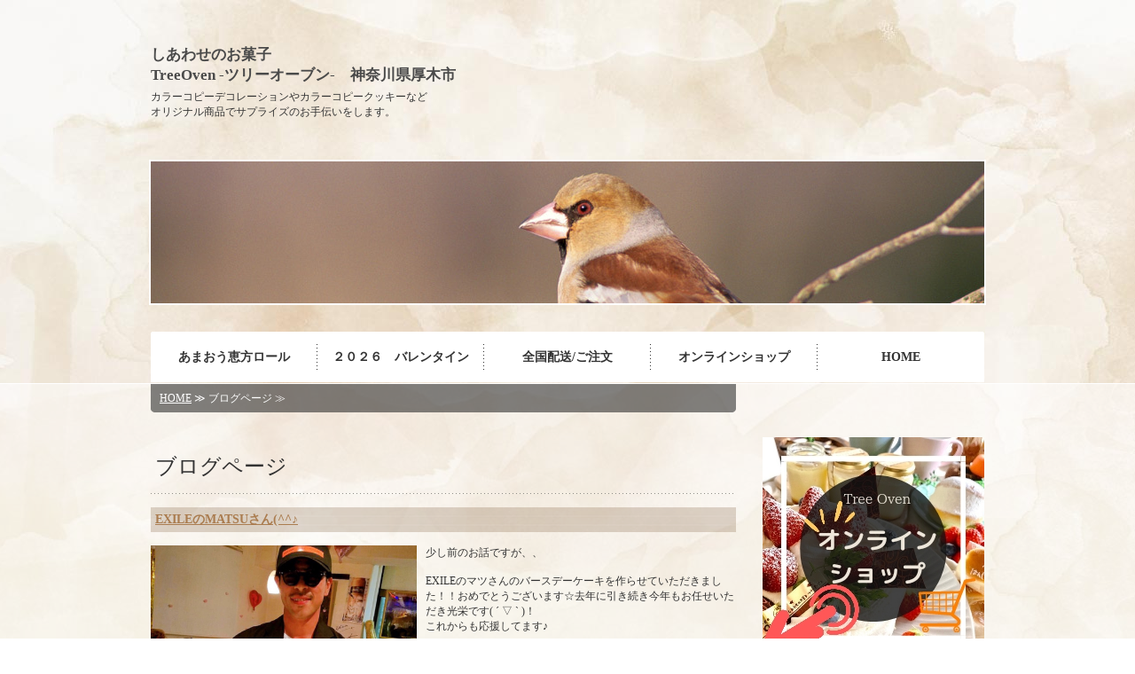

--- FILE ---
content_type: text/html; charset=utf-8
request_url: https://treeoven.com/blog_articles/?paginate=4
body_size: 78164
content:
<!DOCTYPE html PUBLIC "-//W3C//DTD XHTML 1.0 Transitional//EN" "http://www.w3.org/TR/xhtml1/DTD/xhtml1-transitional.dtd">
<html xmlns="http://www.w3.org/1999/xhtml" xmlns:og="http://ogp.me/ns#" xmlns:fb="http://ogp.me/ns/fb#">
<head>

  <link rel="canonical" href="https://treeoven.com/blog_articles/?paginate=4" />

  <meta http-equiv="content-type" content="text/html; charset=utf-8" />
  <meta name="description" content="" />
  <meta http-equiv="content-script-type" content="text/javascript" />
  <meta http-equiv="content-style-type" content="text/css" />

  <meta property="og:image" content="https://treeoven.com/materials/156461840807801.jpg?_=1564618408" />
  <meta property="og:type" content="website" />
  <meta property="og:url" content="https://treeoven.com/blog_articles/?paginate=4" />
  <meta property="og:title" content="ブログページ" />
  <meta property="og:site_name" content="しあわせのお菓子TreeOven（ツリーオーブン）" />
  <meta property="og:description" content="" />
  


<title>ブログページ</title>
<link rel="shortcut icon" type="image/x-icon" href="/favicon.ico?_=1769320226" />
<!-- CSS -->
<link href="/libraries/ams/printclear_hide.css" rel="stylesheet" type="text/css" />
<link href="/libraries/ams/printclear_show.css" rel="stylesheet" type="text/css" media="print" />
<!-- jQuery UI -->
<link href="/libraries/jquery-ui/jquery-ui-1.12.1/jquery-ui.min.css" rel="stylesheet" type="text/css" />
<!-- Slide & Gallery -->
<link href="/libraries/shadowbox/3.0.3/shadowbox.css" rel="stylesheet" type="text/css" />
<link href="/libraries/slick/slick-1.6.0/slick.css" rel="stylesheet" type="text/css" />
<link href="/libraries/ams/gallery/gallery_default.css" rel="stylesheet" type="text/css" />
<!-- Form Validator -->
<link href="/libraries/ams/validator/validator.css" rel="stylesheet" type="text/css" />
<!-- Form Popup -->
<link href="/libraries/ams/form_popup/form_popup.css" rel="stylesheet" type="text/css" />

<link href="/themes/pc/html1/common/prepend.css?_=20220330" rel="stylesheet" type="text/css" />
<link rel="stylesheet" href="/themes/pc/html1/01_004/common.css" type="text/css" />
<link rel="stylesheet" href="/themes/pc/html1/01_004/contents_main.css" type="text/css" />
<link rel="stylesheet" href="/themes/pc/html1/01_004/contents_side.css" type="text/css" />
<!-- Selected -->
<link rel="stylesheet" href="/themes/pc/html1/01_004/layouts/left.css" type="text/css" />
<link rel="stylesheet" href="/themes/pc/html1/01_004/colors/brw/brw.css" type="text/css" />



<!-- JS -->
<script type="text/javascript" src="/libraries/jquery/jquery-3.1.0.min.js"></script>
<script type="text/javascript" src="/assets/jquery_ujs-e87806d0cf4489aeb1bb7288016024e8de67fd18db693fe026fe3907581e53cd.js"></script>
<!-- jQuery UI -->
<script type="text/javascript" src="/libraries/jquery-ui/jquery-ui-1.12.1/jquery-ui.min.js"></script>
<script type="text/javascript" src="/libraries/jquery-ui/jquery-ui-1.12.1/i18n/datepicker-ja.js"></script>
<!-- Slide & Gallery -->
<script type="text/javascript" src="/libraries/shadowbox/3.0.3/shadowbox.js"></script>
<script type="text/javascript" src="/libraries/slick/slick-1.6.0/slick.min.js"></script>
<script type="text/javascript" src="/libraries/isotope/isotope-3.0.1/isotope.pkgd.min.js"></script>
<script type="text/javascript" src="/libraries/ams/gallery/gallery.js"></script>
<!-- Form validator -->
<script type="text/javascript" src="/libraries/ams/validator/validator.js?_=1579478400"></script>

<!-- Only Draft// -->

<!-- //Only Draft -->

<!-- AMS Publish -->
<script type="text/javascript" src="/publish/js/ams.publish.js?_=20220329"></script>
<script type="text/javascript" src="/configs/ams.config.publish.js"></script> 





<div id="fb-root"></div>
<script>(function(d, s, id) {
  var js, fjs = d.getElementsByTagName(s)[0];
  if (d.getElementById(id)) return;
  js = d.createElement(s); js.id = id;
  js.src = "//connect.facebook.net/ja_JP/sdk.js#xfbml=1&version=v2.8";
  fjs.parentNode.insertBefore(js, fjs);
}(document, 'script', 'facebook-jssdk'));</script>
<meta name="google-site-verification" content="bkfvWIvOgjfVt0QebChJSibv5KPBJSpUj8XrpJYpTCg" />
<script>
  (function(i,s,o,g,r,a,m){i['GoogleAnalyticsObject']=r;i[r]=i[r]||function(){
  (i[r].q=i[r].q||[]).push(arguments)},i[r].l=1*new Date();a=s.createElement(o),
  m=s.getElementsByTagName(o)[0];a.async=1;a.src=g;m.parentNode.insertBefore(a,m)
  })(window,document,'script','https://www.google-analytics.com/analytics.js','ga');

  ga('create', 'UA-87375812-2', 'auto');
  ga('send', 'pageview');
<meta name="google-site-verification" content="bkfvWIvOgjfVt0QebChJSibv5KPBJSpUj8XrpJYpTCg" />
</script>
<script src="//xn--dck3aza8ap93a.com/api/view.php?id=1bqqww7rmt0gck0o84k4ws444sgo0og84ws0sgww&type=8&disp=5" charset="UTF-8">
</script>

<meta name="facebook-domain-verification" content="ttnh1zmq4wehq6z67gckfe10w6qg05" />
<meta name="google-site-verification" content="bkfvWIvOgjfVt0QebChJSibv5KPBJSpUj8XrpJYpTCg" />

</head>
<body class="body-media-pc">

<!-- Only Draft// -->

<!-- //Only Draft -->



<!-- Conversion Tag -->


<!-- Publish HTML -->
<div id="wrap">
	<div id="wrap_outer">
		<div id="wrap_body" class="wrap">
			<div id="title" data-ams-editable="{&quot;name&quot;:&quot;title&quot;}">
  <div id="title_outer">
    <div id="title_body" class="title">
      <h1>
        <a href="/">
          しあわせのお菓子<br />
TreeOven -ツリーオーブン-　神奈川県厚木市
</a>      </h1>
      <p class="description">カラーコピーデコレーションやカラーコピークッキーなど<br />
オリジナル商品でサプライズのお手伝いをします。</p>
    </div>
  </div>
</div>
<div id="mainImage" data-ams-editable="{&quot;name&quot;:&quot;mainImages&quot;,&quot;index_id&quot;:&quot;131677&quot;}" data-ams-editable-option="{&quot;hidden&quot;:false}" data-ams-mainImage-options="{&quot;autoplaySpeed&quot;:0,&quot;fade&quot;:false,&quot;vertical&quot;:false}">
  <div id="mainImage_outer">
    <div id="mainImage_body" class="mainImage">
        <img src="//sys.amsstudio.jp/region/template/pc/ams/01_004/mainimage/brw.jpg" alt="Brw" />
    </div>
  </div>
</div><div id="topMenu" data-ams-editable="{&quot;name&quot;:&quot;topMenu&quot;,&quot;layout&quot;:&quot;topMenu&quot;}">
  <div id="topMenu_outer">
    <ul id="topMenu_body" class="topMenu">
      <li class="first odd">
  <a href="/amaouehoumaki.html">あまおう恵方ロール</a>
</li><li class="second even">
  <a href="/varentine2026.html">２０２６　バレンタイン</a>
</li><li class="third odd">
  <a href="/contact.html">全国配送/ご注文</a>
</li><li class="fourth even">
  <a target="_blank" href="https://treeoven.easy-myshop.jp/">オンラインショップ</a>
</li><li class="fifth odd">
  <a href="/">HOME</a>
</li>
    </ul>
  </div>
</div>
			<!--Contents//-->
			<div id="contents">
				<div id="contents_outer">
					<div id="contents_body" class="contents">
						<!--Main contents//-->
						<div id="mainContents">
							<div id="mainContents_outer">
								<div id="mainContents_body" class="mainContents">
                  <div id="pankuz" data-ams-editable="{&quot;name&quot;:&quot;pankuz&quot;}" data-ams-editable-option="{&quot;hidden&quot;:false}">
  <div id="pankuz_outer">
    <div id="pankuz_body" class="pankuz">
      <p>
          <a href="/">HOME</a> ≫
          ブログページ ≫
      </p>
    </div>
  </div>
</div>
									<div id="mainArticles" data-ams-editable="{&quot;name&quot;:&quot;blog_articles&quot;}">
  <div id="mainArticles_outer">
    <div id="mainArticles_body" class="mainArticles">
        <h2>
          ブログページ
        </h2>
      <div
  id="blog38487"
  class="article "
>
  <div class="article_outer">
    <div class="article_body article_left">
        <h3>
          <a href="/blog_articles/1564618165.html">EXILEのMATSUさん(^^♪</a>
        </h3>
        <div class="image">
          <img alt="IMG_2344" src="/materials/156461840807801.jpg" />
        </div>
      少し前のお話ですが、、<br />
<br />
EXILEのマツさんのバースデーケーキを作らせていただきました！！おめでとうございます☆去年に引き続き今年もお任せいただき光栄です( &acute; ▽ ` )！<br />
これからも応援してます♪<br />
<br />
今年は動画での撮影だったそうなので、お写真は去年のものを(^^)/<br />
<img alt="!cid_C7588306-B412-4037-8652-8E8E31569CF7" src="/materials/156461845840801.jpg?_=1564618458" />
      <div class="blog_date" align="right">
        2019年08月01日 09:09
        
      </div>
    </div>
  </div>
</div>
<div
  id="blog38254"
  class="article "
>
  <div class="article_outer">
    <div class="article_body article_left">
        <h3>
          <a href="/blog_articles/1564272611.html">フルールピーチパフェ本日まで450円‼️</a>
        </h3>
        <div class="image">
          <img alt="image1" src="/materials/156427273882101.jpg" />
        </div>
      <br />
皆様、台風の影響は大丈夫でしたか？<br />
今日も晴天<br />
とはならないみたいですが、こんな時はケーキを食べて素敵な日曜日にしましょう🎵<br />
&nbsp;
      <div class="blog_date" align="right">
        2019年07月28日 09:10
        
      </div>
    </div>
  </div>
</div>
<div
  id="blog38205"
  class="article "
>
  <div class="article_outer">
    <div class="article_body article_center">
        <h3>
          <a href="/blog_articles/1564186908.html">フルールピーチパフェ</a>
        </h3>
        <div class="image">
          <img alt="フルールピーチ" src="/materials/156418699763001.jpg" />
        </div>
      桃とヨーグルトを使用した爽やかなパフェが今週末限定販売‼️<br />
フルールピーチパフェ<br />
530円&rarr;400円<br />
蒸し蒸しした季節に爽やかな甘味のスイーツで気分爽快しませんか？<br />
ご予約はこちら<br />
0462297080<br />
<br />
7月最後の週末🌟<br />
20％OFF券はもうゲットしましたか？チケットの配布は今月までです！
      <div class="blog_date" align="right">
        2019年07月27日 09:21
        
      </div>
    </div>
  </div>
</div>
<div
  id="blog38029"
  class="article "
>
  <div class="article_outer">
    <div class="article_body article_left">
        <h3>
          <a href="/blog_articles/1563925003.html">お知らせ(^_-)-☆</a>
        </h3>
        <div class="image">
          <img alt="IMG_2248" src="/materials/156392509991201.jpg" />
        </div>
      「特注ケーキ」<br />
お値段の設定をしていただいて、あとはお任せで！ということで、オリジナルお食い初めケーキを作製致しました(^^)！<br />
大事な記念日に携わることができとても嬉しいです(*^^*)<br />
カラーコピーを切り抜いてお作りすることもできます♪<br />
<br />
「20%off券まだまだ配布中」<br />
前回もお知らせ通り、1000円以上お買い上げ＋LINE会員様限定で8月中何度でも使える20%off券配布中です！<br />
か！な！り！お得なので是非ゲットしちゃってくださいね(^O^)<img alt="１" src="/materials/156392507033001.jpg?_=1563925070" />
      <div class="blog_date" align="right">
        2019年07月24日 08:36
        
      </div>
    </div>
  </div>
</div>
<div
  id="blog37874"
  class="article "
>
  <div class="article_outer">
    <div class="article_body article_center">
        <h3>
          <a href="/blog_articles/1563670534.html">全品２０％OFF券配布中！</a>
        </h3>
        <div class="image">
          <img alt="20190721095753" src="/materials/156367081903201.jpg" />
        </div>
      20％OFF券配布は31日まで‼️<br />
LINE会員様向け20％OFF券配布中です🎵1000円以上のお買い上げ頂いたLINE会員様にプレゼントしてるので、７月中にお買い物をして是非ゲットしてくださいね😋<br />
<br />
夢の木<br />
受け渡し開始<br />
昨日から夢の木の受け渡しが始まりました🎵たくさんのご応募ありがとうございます😊また写真をアップしてきますね⭐️お子さまの笑顔いっぱいの写真はとっても素敵です😍ほっこり<br />
おうちに帰ってケーキを囲って家族みんなで笑顔になる姿を思い描いて、私たちは今日もケーキを作りますね😆<br />
SNSにも載せてくれたら嬉しいです💓<br />
<br />
シェフの自信作❗️<br />
期間限定販売<br />
黒ごまロイヤルティー<br />
ロイヤルミルクティームースと黒ごまのダックワーズのマリアージュ。<br />
口の中に広がる紅茶の香りと後に残るゴマの香り。一口食べると広がる味の変化をお楽しみください😄<img alt="黒ゴマロイヤルティー" src="/materials/156367070456201.jpg?_=1563670704" />
      <div class="blog_date" align="right">
        2019年07月21日 09:55
        
      </div>
    </div>
  </div>
</div>
<div
  id="blog37735"
  class="article "
>
  <div class="article_outer">
    <div class="article_body article_left">
        <h3>
          <a href="/blog_articles/1563413919.html">アイシングクッキ―( *´艸｀)</a>
        </h3>
        <div class="image">
          <img alt="FullSizeR" src="/materials/156341407710301.jpg" />
        </div>
      アイシングクッキーを使ったオーダーメイドケーキをお作りしました(^^)<br />
<br />
カーズやドラゴンボール、名入れクッキーなど、お値段、ご希望にあったケーキをお作りします(^_-)-☆<img alt="IMG_2165" src="/materials/156288921576501.jpg?_=1562889215" />
      <div class="blog_date" align="right">
        2019年07月18日 10:38
        
      </div>
    </div>
  </div>
</div>
<div
  id="blog37547"
  class="article "
>
  <div class="article_outer">
    <div class="article_body article_center">
        <h3>
          <a href="/blog_articles/1563064067.html">桃フェア2日目</a>
        </h3>
        <div class="image">
          <img alt="IMG_2015" src="/materials/156306416035501.jpg" />
        </div>
      まるごとピーチ２日目🍑<br />
昨日はたくさんのお客様のご来店ありがとうございます！！<br />
そして売り切れてしまって買うことが出来なかったんだよお客様！！本日もたくさんご用意してます🎵<br />
ご予約も多いので限定100個まで早く到達してしまうかもしれません。是非ご予約をオススメします❗️<br />
ご予約はこちら<br />
0462297080<br />
<br />
本日のピックアップケーキ🍰<br />
「チョコチップカフェマキアート」<br />
380円<br />
コーヒーゼリーとキャラメルムースに生クリームをたっぷり絞った夏に向けたこだわりのケーキ！コーヒーの苦味と生クリームの甘味、そしてチョコチップのサクサク感が相性抜群です✨是非ご一緒にいかがですか？
      <div class="blog_date" align="right">
        2019年07月14日 09:27
        
      </div>
    </div>
  </div>
</div>
<div
  id="blog37514"
  class="article "
>
  <div class="article_outer">
    <div class="article_body article_center">
        <h3>
          <a href="/blog_articles/1562978241.html">まるごとピーチでっかいぞ！！</a>
        </h3>
        <div class="image">
          <img alt="まるごと" src="/materials/156297817041501.jpg" />
        </div>
      お待たせしました！<br />
<br />
本日から3日間、LINE会員様は<br />
まるごとピーチが<br />
580&rarr;450円<br />
どっさり桃<br />
500円&rarr;400円<br />
桃の状態は良好ですよ🎵<br />
ご予約、お取り置きは<br />
こちら<br />
0462297080<br />
バームクーヘンもお買い得ですので、ご一緒にいかがですか？<br />
皆様のご来店お待ちしております😄<br />
<img alt="どっさり" src="/materials/156297818122001.jpg?_=1562978181" />
      <div class="blog_date" align="right">
        2019年07月13日 09:37
        
      </div>
    </div>
  </div>
</div>
<div
  id="blog37006"
  class="article "
>
  <div class="article_outer">
    <div class="article_body article_left">
        <h3>
          <a href="/blog_articles/1562198360.html">特注ケーキと雨の日特典♪</a>
        </h3>
        <div class="image">
          <img alt="IMG_2136" src="/materials/156220043191401.jpg" />
        </div>
      おはようございます！<br />
ツリーオーブンの上野です♪<br />
<br />
更新止まってしまい申し訳ありません、、<br />
<br />
最近の特注ケーキのご紹介がたまっているので、今日はそちらをご紹介致します(^^)！<br />
<br />
個性溢れるケーキがたくさんっ！！<br />
<br />
★雨の日特典<br />
天気予報では、今週はずっと雨、、<br />
憂鬱は日はツリーオーブンでお買い物！<br />
お会計時にツリーオーブンのLINE画面ご提示<br />
1000円枚に20％還元致します。<br />
1000円のお買い物で200円券、<br />
5000円分のお買い物でなんと1000円分のお菓子券を<br />
還元いたします！<br />
期間は7月7日までです(^^♪<img alt="IMG_2143" src="/materials/156220039992701.jpg?_=1562200399" /><br />
&nbsp;
      <div class="blog_date" align="right">
        2019年07月04日 08:59
        
      </div>
    </div>
  </div>
</div>
<div
  id="blog36529"
  class="article "
>
  <div class="article_outer">
    <div class="article_body article_left">
        <h3>
          <a href="/blog_articles/1561518679.html">タルトフェア開催！</a>
        </h3>
        <div class="image">
          <img alt="IMG_2036" src="/materials/156151875367301.jpg" />
        </div>
      おはようございます！<br />
ツリーオーブンの上野です♪<br />
<br />
今日は、月曜日から始まったタルトフェアのお知らせです(*^&omega;^*)今が旬のフルーツを使用した6種類のタルトが登場！<br />
この一週間はLINE会員様限定で1日1種類のタルトが&yen;300になる、というフェアです（＾&nabla;＾）<br />
<br />
初日から、予想以上の売れで完売がかなり早い時間になってしまい、、申し訳ありません(&acute;･_･`)<br />
<br />
何のタルトが&yen;300になるかは、その日のLINEでお知らせしますので、お取り置きをオススメ致します(^^)！<br />
<br />
明日は何のタルトがお得かな、、？<br />
お楽しみに〜☆<img alt="IMG_2038" src="/materials/156151873555701.jpg?_=1561518735" />
      <div class="blog_date" align="right">
        2019年06月26日 12:11
        
      </div>
    </div>
  </div>
</div>

        <div id="Pagination" class="pagination" style="padding:0 0 20px;text-align:center;">
    <div id="pageline">
      
<a class="pagination-first" href="/blog_articles/">&laquo;最初へ</a>

      <a class="pagination-prev" rel="prev" href="/blog_articles/?paginate=3">&lsaquo;前へ</a>

            <a class="pagination-num" href="/blog_articles/">1</a>

            <a class="pagination-num" href="/blog_articles/?paginate=2">2</a>

            <a class="pagination-num" rel="prev" href="/blog_articles/?paginate=3">3</a>

            <span class="pagination-current">4</span>

            <a class="pagination-num" rel="next" href="/blog_articles/?paginate=5">5</a>

            <a class="pagination-num" href="/blog_articles/?paginate=6">6</a>

            <a class="pagination-num" href="/blog_articles/?paginate=7">7</a>

      <a class="pagination-next" rel="next" href="/blog_articles/?paginate=5">次へ&rsaquo;</a>

      <a class="pagination-last" href="/blog_articles/?paginate=7">最後へ&raquo;</a>

    </div>
  </div>

    </div>
  </div>
</div>
								</div>
							</div>
						</div>
						<!--//Main contents-->
						<!--Side contents//-->
						<div id="sideContents">
							<div id="sideContents_outer">
								<div id="sideContents_body" class="sideContents">
									<div class="freeHtml" data-ams-editable="{&quot;name&quot;:&quot;sideHtmlTop&quot;}" data-ams-editable-option="{&quot;hidden&quot;:false}">
  <div class="freeHtml_outer">
    <div class="freeHtml_body">
      <a href="https://treeoven.easy-myshop.jp/"><img src="[data-uri]"></a>
<div style="width:250px"> 
 <img src="/materials/0000420654.png" width="100%" /> 
</div> 
<div style="text-align:center">
  厚木市のケーキ屋さん 
 <p class="shop">TreeOven </p>-ツリーオーブン- 
 <p style="margin-top:10px;"> 〒243-0014<br />神奈川県厚木市旭町1-24-17<br /> 浅岡ビル 1Ｆ</p> 
 <p class="tel">Tel.046-229-7080</p> 
 <p>営業時間 10:00～19:30<br />定休日：無休（不定休）</p> 
    </div>
  </div>
</div><div id="sideServices" data-ams-editable="{&quot;name&quot;:&quot;services&quot;,&quot;layout&quot;:&quot;sideServices&quot;}" data-ams-editable-option="{&quot;hidden&quot;:false}">
  <div id="sideServices_outer">
    <div id="sideServices_body" class="sideServices">
      <h2>side　menu</h2>
      <ul>
        <li class="odd">
  <a href="/treemedhia.html">メディア、その他、受賞歴</a>
</li><li class="even">
  <a href="/7532025.html">七五三デコレーション２０２５年</a>
</li><li class="odd">
  <a href="/kyujin.html">求人募集</a>
</li><li class="even">
  <a href="/photo_cookie.html">オリジナルフォトクッキー</a>
</li><li class="odd">
  <a href="/3D.html">３Dデコレーション</a>
</li><li class="even">
  <a href="/specialat.html">スペシャルアントルメ</a>
</li><li class="odd">
  <a href="/princess.html">プリンセスデコレーション</a>
</li><li class="even">
  <a href="/cake.html">ケーキ</a>
</li><li class="odd">
  <a href="/071.html">プレミアムカラーコピー</a>
</li><li class="even">
  <a href="/happyhappyanniversary.html">特別な日には特別なケーキでお祝いしませんか？</a>
</li><li class="odd">
  <a href="/coinparking.html">提携コインパーキング</a>
</li><li class="even">
  <a href="/tokusyo.html">特定商取引法に基づく表記</a>
</li><li class="odd">
  <a href="/dreamtree25.html">夢の木2025年</a>
</li><li class="even">
  <a href="/takumainouecake.html">井上拓真選手WBC世界バンダム級チャンピオンベルトケーキ</a>
</li><li class="odd">
  <a href=""></a>
</li><li class="even">
  <a href="/opcake2025.html">TOKYOMX「5時に夢中！！」に出演</a>
</li>
      </ul>
    </div>
  </div>
</div><div id="sideBlogCategories" data-ams-editable="{&quot;name&quot;:&quot;sideBlogCategories&quot;}" data-ams-editable-option="{&quot;hidden&quot;:false}">
  <div id="sideBlogCategories_outer">
    <div id="sideBlogCategories_body" class="sideBlogCategories">
      <h2>ブログカテゴリ</h2>
      <ul>
        <li class="odd">
  <a href="/blog_articles/">全ての記事(61)</a>
</li>
      </ul>
    </div>
  </div>
</div><div id="sideBlogDates" data-ams-editable="{&quot;name&quot;:&quot;sideBlogDates&quot;}" data-ams-editable-option="{&quot;hidden&quot;:false}">
  <div id="sideBlogDates_outer">
    <div id="sideBlogDates_body" class="sideBlogDates">
      <h2>月別ブログアーカイブ</h2>
      <dl>
          <dt>
            <a href="/blog_articles/date/2026/">2026 (0)</a>
          </dt>
          <dd>
            <ul>
                <li class="odd">
                  <a href="/blog_articles/date/2026/1/">2026/01 (0)</a>
                </li>
            </ul>
          </dd>
      </dl>
    </div>
  </div>
</div><div id="sideContact" data-ams-editable="{&quot;name&quot;:&quot;sideContact&quot;,&quot;index_id&quot;:&quot;25647&quot;}" data-ams-editable-option="{&quot;hidden&quot;:false}">
  <a href="/contact.html">お問い合わせフォーム</a>
</div><div id="sideBanners" data-ams-editable="{&quot;name&quot;:&quot;banners&quot;}">
  <div id="sideBanners_outer">
      <ul id="sideBanners_body" class="sideBanners">
        <li class="sideBanner odd">
  <div class="sideBanner_outer">
    <div class="sideBanner_body">
      <a title="ツイッター" href="https://twitter.com/TreeOven">
        <img width="240" alt="ツイッター" src="//da2d2y78v2iva.cloudfront.net/1804/154972121528601.jpg?_=1549721215" />
</a>    </div>
  </div>
</li><li class="sideBanner even">
  <div class="sideBanner_outer">
    <div class="sideBanner_body">
      <a title="LINE＠　QRコード_コピー" href="https://line.me/ti/p/%40cxs2849m">
        <img width="240" alt="LINE＠　QRコード_コピー" src="//da2d2y78v2iva.cloudfront.net/1804/154707698823701.png?_=1547076988" />
</a>    </div>
  </div>
</li><li class="sideBanner odd">
  <div class="sideBanner_outer">
    <div class="sideBanner_body">
      <a target="_blank" title="インスタグラム_しあわせのお菓子TreeOven（ツリーオーブン）厚木市" href="https://www.instagram.com/tree_oven/">
        <img width="240" alt="インスタグラム_しあわせのお菓子TreeOven（ツリーオーブン）厚木市" src="//da2d2y78v2iva.cloudfront.net/1804/0000420668.png?_=1697370050" />
</a>    </div>
  </div>
</li>
      </ul>
  </div>
</div>
								</div>
							</div>
						</div>
						<!--//Side contents-->
						<div class="printClear">&nbsp;</div><!--印刷時のみ表示-->
					</div>
				</div>
			</div>
			<!--//Contents-->
			<!--Footer//-->
			<div id="footer">
				<div id="footer_outer">
					<div id="footer_body" class="footer">
						<ul class="topMenu" data-ams-editable="{&quot;name&quot;:&quot;topMenu&quot;,&quot;layout&quot;:&quot;footer&quot;}">
  <li class="odd"><a href="/amaouehoumaki.html">あまおう恵方ロール</a></li>
<li class="even"><a href="/varentine2026.html">２０２６　バレンタイン</a></li>
<li class="odd"><a href="/contact.html">全国配送/ご注文</a></li>
<li class="even"><a target="_blank" href="https://treeoven.easy-myshop.jp/">オンラインショップ</a></li>
<li class="odd"><a href="/">HOME</a></li>

</ul><ul class="services" data-ams-editable="{&quot;name&quot;:&quot;services&quot;,&quot;layout&quot;:&quot;footer&quot;}" data-ams-editable-option="{&quot;hidden&quot;:false}">
  <li class="odd"><a href="/treemedhia.html">メディア、その他、受賞歴</a></li>
<li class="even"><a href="/7532025.html">七五三デコレーション２０２５年</a></li>
<li class="odd"><a href="/kyujin.html">求人募集</a></li>
<li class="even"><a href="/photo_cookie.html">オリジナルフォトクッキー</a></li>
<li class="odd"><a href="/3D.html">３Dデコレーション</a></li>
<li class="even"><a href="/specialat.html">スペシャルアントルメ</a></li>
<li class="odd"><a href="/princess.html">プリンセスデコレーション</a></li>
<li class="even"><a href="/cake.html">ケーキ</a></li>
<li class="odd"><a href="/071.html">プレミアムカラーコピー</a></li>
<li class="even"><a href="/happyhappyanniversary.html">特別な日には特別なケーキでお祝いしませんか？</a></li>
<li class="odd"><a href="/coinparking.html">提携コインパーキング</a></li>
<li class="even"><a href="/tokusyo.html">特定商取引法に基づく表記</a></li>
<li class="odd"><a href="/dreamtree25.html">夢の木2025年</a></li>
<li class="even"><a href="/takumainouecake.html">井上拓真選手WBC世界バンダム級チャンピオンベルトケーキ</a></li>
<li class="odd"><a href=""></a></li>
<li class="even"><a href="/opcake2025.html">TOKYOMX「5時に夢中！！」に出演</a></li>

</ul><p class="copyright">
  Copyright © <a href="/">しあわせのお菓子TreeOven（ツリーオーブン）</a> All rights reserved.
</p>

					</div>
				</div>
			</div>
			<!--//Footer -->
		</div>
	</div>
</div>
<!--//Publish HTML-->

<!-- Form Popup// -->


<!-- //Form Popup -->


</body>
</html>


--- FILE ---
content_type: text/css
request_url: https://treeoven.com/themes/pc/html1/01_004/colors/brw/brw.css
body_size: 904
content:
@charset "utf-8";
/**
 * 
 * StyleName	: _base
 * Color		: Brown
 * 
 */
 
/** Tags
------------------------------ **/
body
{
	background:url(bg_body.jpg) top center no-repeat;
	background-attachment:fixed;
}
table.companyTable td,
table.contactTable td
{
	background:url(line_dot.gif) bottom left repeat-x;
}
table.companyTable th,
table.contactTable th
{
	background:url(bg_footer.png);
	border-bottom:dotted 1px #999;
}
a
{
	color:#aa7c4f;
}


/** Classes
------------------------------ **/



/** Layout blocks
------------------------------ **/
/** Wrap **/
#contents{
	background-image:url(bg_wrap.png);
}

/** Top menu **/
#topMenu
{
	background-image:url(bg_topMenu.gif);
}
#topMenu .topMenu li
{
	background:url(bg_listMenu.gif) right no-repeat;
}
#topMenu .topMenu .fifth
{
	background:none;
}
#topMenu .topMenu li a
{
	color:#333;
}
#topMenu .topMenu li a:hover
{
	text-decoration:underline;
	background:url(bg_listMenu_hover.gif) left no-repeat;
}

/** Footer **/
#footer
{
	background:url(bg_footer.png);
}
.footer ul
{
	background:url(bg_footer_list.gif) top left no-repeat;
}
#footer li a
{
	text-decoration:none;
	background:url(bg_footer_list.gif) right no-repeat;
}
#footer li a:hover
{
	color:#000;
	background-color:#cea547;
	text-decoration:underline;
}
.footer p
{
	background:url(bg_footer_p.gif) no-repeat;
}
.footer p a:hover
{
	color:#666;
}


/** Main contents
------------------------------ **/
#pankuz
{
	background:url(bg_pnkz.png) no-repeat;
}

/** Main contents **/
.mainContents h2
{
	background:url(line_dot.gif) bottom repeat-x;
}
.mainContents .article h3,
.mainContents div.gallery h3,
.mainTopics .listview a
{
	background:url(bg_h3.png);
}

/** Services **/
.mainServices .service_outer
{
	background:url(line_dot.gif) bottom repeat-x;
}
.mainServices .service h3,
.mainTopics .topics li.photo_gallery .category
{
	background:url(bg_service_head.png) bottom no-repeat;
}
.mainServices .service h3 a:hover
{
	color:#aaa;
}
.mainServices .services li.even
{
	background:url(bg_mainservice.gif) top left repeat-y;
}
.mainServices .service .more a
{
	background-image:url(button_more.gif);
}
.mainServices .service .more a:hover
{
	background-image:url(button_more.gif);
	background-position:0 -18px;
}
/** Topics **/
.mainTopics .topics li
{
	background:url(line_dot.gif) bottom repeat-x;
}

/** Table **/
table.contactTable tr.must th {
    background-image: url("label_must.gif");
	background-color:#4F413C;
}


/** Side contents
------------------------------ **/

/** Services **/
#sideServices_body
{
	background-color:#392525;
}
#sideServices
{
	background:url(side_service_head.gif) top no-repeat;
}
#sideServices_outer
{
	background:url(side_service_btm.gif) bottom no-repeat;
}
#sideServices ul
{
	_zzoom:1;
	overflow:hidden;
	
}
.sideServices ul li
{
	background:url(line_dot_wht.gif) top repeat-x;
}
.sideServices ul li a
{
	color:#fff;
	background:url(mark_list.gif) 13px 15px no-repeat;
}
.sideServices ul li a:hover
{
	color:#aaa;
}

/** Mobile **/
#sideMobile h2
{
	background:url(bg_mobile_h2.gif) bottom no-repeat;
}
#sideMobile
{
	background:url(bg_mobile_head.png) top no-repeat;
}
#sideMobile_outer
{
	background:url(bg_mobile_btm.png) bottom no-repeat;
}
#sideMobile_body
{
	background:url(bg_mobile.png);
}

/** Feed **/
#sideFeed a
{
	background-image:url(bg_side_feed.gif);
}

#sideFeed a:hover
{
	background-image:url(bg_side_feed.gif);
	background-position:0 -41px;
}


/** Contact **/
#sideContact
{
	background:url(bg_side_line.gif) bottom repeat-x;
}
#sideContact a
{
	background-image:url(bg_side_contact.gif);
}

#sideContact a:hover
{
	background-image:url(bg_side_contact.gif);
	background-position:0 -41px;
}

/** Banners **/
.sideBanner_outer
{
	background:url(bg_dot.gif);
}